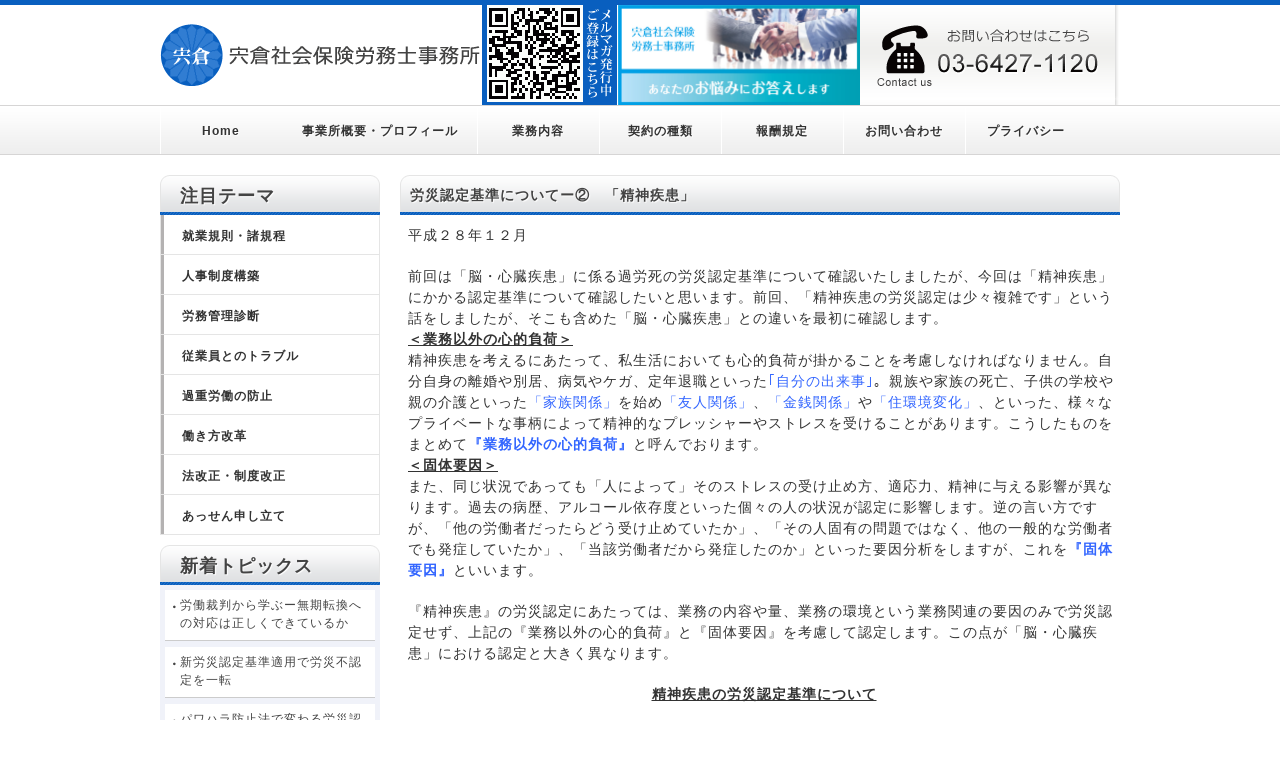

--- FILE ---
content_type: text/html; charset=UTF-8
request_url: https://www.romu-shishi.com/831
body_size: 15140
content:
<!DOCTYPE HTML>
<html lang="ja">
<head>
<!-- Global site tag (gtag.js) - Google Analytics -->
<script async src="https://www.googletagmanager.com/gtag/js?id=UA-99924146-38"></script>
<script>
  window.dataLayer = window.dataLayer || [];
  function gtag(){dataLayer.push(arguments);}
  gtag('js', new Date());

  gtag('config', 'UA-99924146-38');
</script>
<link rel="icon" href="https://www.romu-shishi.com/wp-content/themes/ks2/favicon.ico" />
<link rel="apple-touch-icon" href="https://www.romu-shishi.com/wp-content/themes/ks2/apple-touch-icon.png" />
<meta charset="UTF-8">
<meta name="viewport" content="width=device-width, initial-scale=1.0">
<title>労災認定基準についてー②　「精神疾患」 | 渋谷の宍倉社会保険労務士事務所</title>

<link href="//maxcdn.bootstrapcdn.com/font-awesome/4.7.0/css/font-awesome.min.css" rel="stylesheet" type="text/css" />
<link href="//fonts.googleapis.com/css?family=Noto+Sans+JP" rel="stylesheet">
<link rel="stylesheet" href="https://www.romu-shishi.com/wp-content/themes/ks2/reset.css">
<link rel="stylesheet" href="https://www.romu-shishi.com/wp-content/themes/ks2/style.css?202401111322">
<link rel="stylesheet" href="https://www.romu-shishi.com/wp-content/themes/ks2/sp.css?202401111322">

<meta name='robots' content='index, follow, max-image-preview:large, max-snippet:-1, max-video-preview:-1' />

	<!-- This site is optimized with the Yoast SEO plugin v26.7 - https://yoast.com/wordpress/plugins/seo/ -->
	<meta name="description" content="平成28年12月。精神疾患」にかかる認定基準について確認します。精神疾患の労災認定は少々複雑になりますが、「脳・心臓疾患」との違いを含めて確認します。また、『精神疾患』の労災認定は、業務の内容や量、業務の環境という業務関連の要因のみではなく、私生活における心的負担も考慮しなければならないのがポイントになります。" />
	<meta property="og:locale" content="ja_JP" />
	<meta property="og:type" content="article" />
	<meta property="og:title" content="労災認定基準についてー②　「精神疾患」｜渋谷の宍倉社会保険労務士" />
	<meta property="og:description" content="平成28年12月。精神疾患」にかかる認定基準について確認します。精神疾患の労災認定は少々複雑になりますが、「脳・心臓疾患」との違いを含めて確認します。また、『精神疾患』の労災認定は、業務の内容や量、業務の環境という業務関連の要因のみではなく、私生活における心的負担も考慮しなければならないのがポイントになります。" />
	<meta property="og:url" content="https://www.romu-shishi.com/831" />
	<meta property="og:site_name" content="渋谷の宍倉社会保険労務士事務所" />
	<meta property="article:published_time" content="2016-12-07T07:57:42+00:00" />
	<meta property="article:modified_time" content="2017-03-20T06:13:01+00:00" />
	<meta property="og:image" content="https://www.romu-shishi.com/wp-content/uploads/2022/09/ogp_shishikura.png" />
	<meta property="og:image:width" content="1200" />
	<meta property="og:image:height" content="840" />
	<meta property="og:image:type" content="image/png" />
	<meta name="author" content="sharoshi" />
	<meta name="twitter:card" content="summary_large_image" />
	<meta name="twitter:label1" content="執筆者" />
	<meta name="twitter:data1" content="sharoshi" />
	<script type="application/ld+json" class="yoast-schema-graph">{"@context":"https://schema.org","@graph":[{"@type":"Article","@id":"https://www.romu-shishi.com/831#article","isPartOf":{"@id":"https://www.romu-shishi.com/831"},"author":{"name":"sharoshi","@id":"https://www.romu-shishi.com/#/schema/person/2e2230b8364c4fafe9a5a4330cbc8012"},"headline":"労災認定基準についてー②　「精神疾患」","datePublished":"2016-12-07T07:57:42+00:00","dateModified":"2017-03-20T06:13:01+00:00","mainEntityOfPage":{"@id":"https://www.romu-shishi.com/831"},"wordCount":5,"articleSection":["人事労務関連情報","宍倉社労士の労務相談室"],"inLanguage":"ja"},{"@type":"WebPage","@id":"https://www.romu-shishi.com/831","url":"https://www.romu-shishi.com/831","name":"労災認定基準についてー②　「精神疾患」｜渋谷の宍倉社会保険労務士","isPartOf":{"@id":"https://www.romu-shishi.com/#website"},"datePublished":"2016-12-07T07:57:42+00:00","dateModified":"2017-03-20T06:13:01+00:00","author":{"@id":"https://www.romu-shishi.com/#/schema/person/2e2230b8364c4fafe9a5a4330cbc8012"},"description":"平成28年12月。精神疾患」にかかる認定基準について確認します。精神疾患の労災認定は少々複雑になりますが、「脳・心臓疾患」との違いを含めて確認します。また、『精神疾患』の労災認定は、業務の内容や量、業務の環境という業務関連の要因のみではなく、私生活における心的負担も考慮しなければならないのがポイントになります。","breadcrumb":{"@id":"https://www.romu-shishi.com/831#breadcrumb"},"inLanguage":"ja","potentialAction":[{"@type":"ReadAction","target":["https://www.romu-shishi.com/831"]}]},{"@type":"BreadcrumbList","@id":"https://www.romu-shishi.com/831#breadcrumb","itemListElement":[{"@type":"ListItem","position":1,"name":"ホーム","item":"https://www.romu-shishi.com/"},{"@type":"ListItem","position":2,"name":"労災認定基準についてー②　「精神疾患」"}]},{"@type":"WebSite","@id":"https://www.romu-shishi.com/#website","url":"https://www.romu-shishi.com/","name":"渋谷の宍倉社会保険労務士事務所","description":"渋谷の社労士、宍倉社会保険労務士事務所は渋谷を中心に人事・労務コンサルティングを行っております。東京労働局労働基準部監督課勤務の経験を活かし、人事労務管理上の相談から労基署の対応まで、早急かつ適切なアドバイスをさせていただきます","potentialAction":[{"@type":"SearchAction","target":{"@type":"EntryPoint","urlTemplate":"https://www.romu-shishi.com/?s={search_term_string}"},"query-input":{"@type":"PropertyValueSpecification","valueRequired":true,"valueName":"search_term_string"}}],"inLanguage":"ja"},{"@type":"Person","@id":"https://www.romu-shishi.com/#/schema/person/2e2230b8364c4fafe9a5a4330cbc8012","name":"sharoshi","image":{"@type":"ImageObject","inLanguage":"ja","@id":"https://www.romu-shishi.com/#/schema/person/image/","url":"https://secure.gravatar.com/avatar/9d96423635f9bf65b53ae6dc1709be20b9ce86b37d7ff062f82ab348732cbebc?s=96&d=mm&r=g","contentUrl":"https://secure.gravatar.com/avatar/9d96423635f9bf65b53ae6dc1709be20b9ce86b37d7ff062f82ab348732cbebc?s=96&d=mm&r=g","caption":"sharoshi"},"url":"https://www.romu-shishi.com/author/sharoshi"}]}</script>
	<!-- / Yoast SEO plugin. -->


<link rel='dns-prefetch' href='//www.googletagmanager.com' />
<link rel="alternate" title="oEmbed (JSON)" type="application/json+oembed" href="https://www.romu-shishi.com/wp-json/oembed/1.0/embed?url=https%3A%2F%2Fwww.romu-shishi.com%2F831" />
<link rel="alternate" title="oEmbed (XML)" type="text/xml+oembed" href="https://www.romu-shishi.com/wp-json/oembed/1.0/embed?url=https%3A%2F%2Fwww.romu-shishi.com%2F831&#038;format=xml" />
<style id='wp-img-auto-sizes-contain-inline-css' type='text/css'>
img:is([sizes=auto i],[sizes^="auto," i]){contain-intrinsic-size:3000px 1500px}
/*# sourceURL=wp-img-auto-sizes-contain-inline-css */
</style>
<style id='wp-emoji-styles-inline-css' type='text/css'>

	img.wp-smiley, img.emoji {
		display: inline !important;
		border: none !important;
		box-shadow: none !important;
		height: 1em !important;
		width: 1em !important;
		margin: 0 0.07em !important;
		vertical-align: -0.1em !important;
		background: none !important;
		padding: 0 !important;
	}
/*# sourceURL=wp-emoji-styles-inline-css */
</style>
<style id='wp-block-library-inline-css' type='text/css'>
:root{--wp-block-synced-color:#7a00df;--wp-block-synced-color--rgb:122,0,223;--wp-bound-block-color:var(--wp-block-synced-color);--wp-editor-canvas-background:#ddd;--wp-admin-theme-color:#007cba;--wp-admin-theme-color--rgb:0,124,186;--wp-admin-theme-color-darker-10:#006ba1;--wp-admin-theme-color-darker-10--rgb:0,107,160.5;--wp-admin-theme-color-darker-20:#005a87;--wp-admin-theme-color-darker-20--rgb:0,90,135;--wp-admin-border-width-focus:2px}@media (min-resolution:192dpi){:root{--wp-admin-border-width-focus:1.5px}}.wp-element-button{cursor:pointer}:root .has-very-light-gray-background-color{background-color:#eee}:root .has-very-dark-gray-background-color{background-color:#313131}:root .has-very-light-gray-color{color:#eee}:root .has-very-dark-gray-color{color:#313131}:root .has-vivid-green-cyan-to-vivid-cyan-blue-gradient-background{background:linear-gradient(135deg,#00d084,#0693e3)}:root .has-purple-crush-gradient-background{background:linear-gradient(135deg,#34e2e4,#4721fb 50%,#ab1dfe)}:root .has-hazy-dawn-gradient-background{background:linear-gradient(135deg,#faaca8,#dad0ec)}:root .has-subdued-olive-gradient-background{background:linear-gradient(135deg,#fafae1,#67a671)}:root .has-atomic-cream-gradient-background{background:linear-gradient(135deg,#fdd79a,#004a59)}:root .has-nightshade-gradient-background{background:linear-gradient(135deg,#330968,#31cdcf)}:root .has-midnight-gradient-background{background:linear-gradient(135deg,#020381,#2874fc)}:root{--wp--preset--font-size--normal:16px;--wp--preset--font-size--huge:42px}.has-regular-font-size{font-size:1em}.has-larger-font-size{font-size:2.625em}.has-normal-font-size{font-size:var(--wp--preset--font-size--normal)}.has-huge-font-size{font-size:var(--wp--preset--font-size--huge)}.has-text-align-center{text-align:center}.has-text-align-left{text-align:left}.has-text-align-right{text-align:right}.has-fit-text{white-space:nowrap!important}#end-resizable-editor-section{display:none}.aligncenter{clear:both}.items-justified-left{justify-content:flex-start}.items-justified-center{justify-content:center}.items-justified-right{justify-content:flex-end}.items-justified-space-between{justify-content:space-between}.screen-reader-text{border:0;clip-path:inset(50%);height:1px;margin:-1px;overflow:hidden;padding:0;position:absolute;width:1px;word-wrap:normal!important}.screen-reader-text:focus{background-color:#ddd;clip-path:none;color:#444;display:block;font-size:1em;height:auto;left:5px;line-height:normal;padding:15px 23px 14px;text-decoration:none;top:5px;width:auto;z-index:100000}html :where(.has-border-color){border-style:solid}html :where([style*=border-top-color]){border-top-style:solid}html :where([style*=border-right-color]){border-right-style:solid}html :where([style*=border-bottom-color]){border-bottom-style:solid}html :where([style*=border-left-color]){border-left-style:solid}html :where([style*=border-width]){border-style:solid}html :where([style*=border-top-width]){border-top-style:solid}html :where([style*=border-right-width]){border-right-style:solid}html :where([style*=border-bottom-width]){border-bottom-style:solid}html :where([style*=border-left-width]){border-left-style:solid}html :where(img[class*=wp-image-]){height:auto;max-width:100%}:where(figure){margin:0 0 1em}html :where(.is-position-sticky){--wp-admin--admin-bar--position-offset:var(--wp-admin--admin-bar--height,0px)}@media screen and (max-width:600px){html :where(.is-position-sticky){--wp-admin--admin-bar--position-offset:0px}}

/*# sourceURL=wp-block-library-inline-css */
</style><style id='global-styles-inline-css' type='text/css'>
:root{--wp--preset--aspect-ratio--square: 1;--wp--preset--aspect-ratio--4-3: 4/3;--wp--preset--aspect-ratio--3-4: 3/4;--wp--preset--aspect-ratio--3-2: 3/2;--wp--preset--aspect-ratio--2-3: 2/3;--wp--preset--aspect-ratio--16-9: 16/9;--wp--preset--aspect-ratio--9-16: 9/16;--wp--preset--color--black: #000000;--wp--preset--color--cyan-bluish-gray: #abb8c3;--wp--preset--color--white: #ffffff;--wp--preset--color--pale-pink: #f78da7;--wp--preset--color--vivid-red: #cf2e2e;--wp--preset--color--luminous-vivid-orange: #ff6900;--wp--preset--color--luminous-vivid-amber: #fcb900;--wp--preset--color--light-green-cyan: #7bdcb5;--wp--preset--color--vivid-green-cyan: #00d084;--wp--preset--color--pale-cyan-blue: #8ed1fc;--wp--preset--color--vivid-cyan-blue: #0693e3;--wp--preset--color--vivid-purple: #9b51e0;--wp--preset--gradient--vivid-cyan-blue-to-vivid-purple: linear-gradient(135deg,rgb(6,147,227) 0%,rgb(155,81,224) 100%);--wp--preset--gradient--light-green-cyan-to-vivid-green-cyan: linear-gradient(135deg,rgb(122,220,180) 0%,rgb(0,208,130) 100%);--wp--preset--gradient--luminous-vivid-amber-to-luminous-vivid-orange: linear-gradient(135deg,rgb(252,185,0) 0%,rgb(255,105,0) 100%);--wp--preset--gradient--luminous-vivid-orange-to-vivid-red: linear-gradient(135deg,rgb(255,105,0) 0%,rgb(207,46,46) 100%);--wp--preset--gradient--very-light-gray-to-cyan-bluish-gray: linear-gradient(135deg,rgb(238,238,238) 0%,rgb(169,184,195) 100%);--wp--preset--gradient--cool-to-warm-spectrum: linear-gradient(135deg,rgb(74,234,220) 0%,rgb(151,120,209) 20%,rgb(207,42,186) 40%,rgb(238,44,130) 60%,rgb(251,105,98) 80%,rgb(254,248,76) 100%);--wp--preset--gradient--blush-light-purple: linear-gradient(135deg,rgb(255,206,236) 0%,rgb(152,150,240) 100%);--wp--preset--gradient--blush-bordeaux: linear-gradient(135deg,rgb(254,205,165) 0%,rgb(254,45,45) 50%,rgb(107,0,62) 100%);--wp--preset--gradient--luminous-dusk: linear-gradient(135deg,rgb(255,203,112) 0%,rgb(199,81,192) 50%,rgb(65,88,208) 100%);--wp--preset--gradient--pale-ocean: linear-gradient(135deg,rgb(255,245,203) 0%,rgb(182,227,212) 50%,rgb(51,167,181) 100%);--wp--preset--gradient--electric-grass: linear-gradient(135deg,rgb(202,248,128) 0%,rgb(113,206,126) 100%);--wp--preset--gradient--midnight: linear-gradient(135deg,rgb(2,3,129) 0%,rgb(40,116,252) 100%);--wp--preset--font-size--small: 13px;--wp--preset--font-size--medium: 20px;--wp--preset--font-size--large: 36px;--wp--preset--font-size--x-large: 42px;--wp--preset--spacing--20: 0.44rem;--wp--preset--spacing--30: 0.67rem;--wp--preset--spacing--40: 1rem;--wp--preset--spacing--50: 1.5rem;--wp--preset--spacing--60: 2.25rem;--wp--preset--spacing--70: 3.38rem;--wp--preset--spacing--80: 5.06rem;--wp--preset--shadow--natural: 6px 6px 9px rgba(0, 0, 0, 0.2);--wp--preset--shadow--deep: 12px 12px 50px rgba(0, 0, 0, 0.4);--wp--preset--shadow--sharp: 6px 6px 0px rgba(0, 0, 0, 0.2);--wp--preset--shadow--outlined: 6px 6px 0px -3px rgb(255, 255, 255), 6px 6px rgb(0, 0, 0);--wp--preset--shadow--crisp: 6px 6px 0px rgb(0, 0, 0);}:where(.is-layout-flex){gap: 0.5em;}:where(.is-layout-grid){gap: 0.5em;}body .is-layout-flex{display: flex;}.is-layout-flex{flex-wrap: wrap;align-items: center;}.is-layout-flex > :is(*, div){margin: 0;}body .is-layout-grid{display: grid;}.is-layout-grid > :is(*, div){margin: 0;}:where(.wp-block-columns.is-layout-flex){gap: 2em;}:where(.wp-block-columns.is-layout-grid){gap: 2em;}:where(.wp-block-post-template.is-layout-flex){gap: 1.25em;}:where(.wp-block-post-template.is-layout-grid){gap: 1.25em;}.has-black-color{color: var(--wp--preset--color--black) !important;}.has-cyan-bluish-gray-color{color: var(--wp--preset--color--cyan-bluish-gray) !important;}.has-white-color{color: var(--wp--preset--color--white) !important;}.has-pale-pink-color{color: var(--wp--preset--color--pale-pink) !important;}.has-vivid-red-color{color: var(--wp--preset--color--vivid-red) !important;}.has-luminous-vivid-orange-color{color: var(--wp--preset--color--luminous-vivid-orange) !important;}.has-luminous-vivid-amber-color{color: var(--wp--preset--color--luminous-vivid-amber) !important;}.has-light-green-cyan-color{color: var(--wp--preset--color--light-green-cyan) !important;}.has-vivid-green-cyan-color{color: var(--wp--preset--color--vivid-green-cyan) !important;}.has-pale-cyan-blue-color{color: var(--wp--preset--color--pale-cyan-blue) !important;}.has-vivid-cyan-blue-color{color: var(--wp--preset--color--vivid-cyan-blue) !important;}.has-vivid-purple-color{color: var(--wp--preset--color--vivid-purple) !important;}.has-black-background-color{background-color: var(--wp--preset--color--black) !important;}.has-cyan-bluish-gray-background-color{background-color: var(--wp--preset--color--cyan-bluish-gray) !important;}.has-white-background-color{background-color: var(--wp--preset--color--white) !important;}.has-pale-pink-background-color{background-color: var(--wp--preset--color--pale-pink) !important;}.has-vivid-red-background-color{background-color: var(--wp--preset--color--vivid-red) !important;}.has-luminous-vivid-orange-background-color{background-color: var(--wp--preset--color--luminous-vivid-orange) !important;}.has-luminous-vivid-amber-background-color{background-color: var(--wp--preset--color--luminous-vivid-amber) !important;}.has-light-green-cyan-background-color{background-color: var(--wp--preset--color--light-green-cyan) !important;}.has-vivid-green-cyan-background-color{background-color: var(--wp--preset--color--vivid-green-cyan) !important;}.has-pale-cyan-blue-background-color{background-color: var(--wp--preset--color--pale-cyan-blue) !important;}.has-vivid-cyan-blue-background-color{background-color: var(--wp--preset--color--vivid-cyan-blue) !important;}.has-vivid-purple-background-color{background-color: var(--wp--preset--color--vivid-purple) !important;}.has-black-border-color{border-color: var(--wp--preset--color--black) !important;}.has-cyan-bluish-gray-border-color{border-color: var(--wp--preset--color--cyan-bluish-gray) !important;}.has-white-border-color{border-color: var(--wp--preset--color--white) !important;}.has-pale-pink-border-color{border-color: var(--wp--preset--color--pale-pink) !important;}.has-vivid-red-border-color{border-color: var(--wp--preset--color--vivid-red) !important;}.has-luminous-vivid-orange-border-color{border-color: var(--wp--preset--color--luminous-vivid-orange) !important;}.has-luminous-vivid-amber-border-color{border-color: var(--wp--preset--color--luminous-vivid-amber) !important;}.has-light-green-cyan-border-color{border-color: var(--wp--preset--color--light-green-cyan) !important;}.has-vivid-green-cyan-border-color{border-color: var(--wp--preset--color--vivid-green-cyan) !important;}.has-pale-cyan-blue-border-color{border-color: var(--wp--preset--color--pale-cyan-blue) !important;}.has-vivid-cyan-blue-border-color{border-color: var(--wp--preset--color--vivid-cyan-blue) !important;}.has-vivid-purple-border-color{border-color: var(--wp--preset--color--vivid-purple) !important;}.has-vivid-cyan-blue-to-vivid-purple-gradient-background{background: var(--wp--preset--gradient--vivid-cyan-blue-to-vivid-purple) !important;}.has-light-green-cyan-to-vivid-green-cyan-gradient-background{background: var(--wp--preset--gradient--light-green-cyan-to-vivid-green-cyan) !important;}.has-luminous-vivid-amber-to-luminous-vivid-orange-gradient-background{background: var(--wp--preset--gradient--luminous-vivid-amber-to-luminous-vivid-orange) !important;}.has-luminous-vivid-orange-to-vivid-red-gradient-background{background: var(--wp--preset--gradient--luminous-vivid-orange-to-vivid-red) !important;}.has-very-light-gray-to-cyan-bluish-gray-gradient-background{background: var(--wp--preset--gradient--very-light-gray-to-cyan-bluish-gray) !important;}.has-cool-to-warm-spectrum-gradient-background{background: var(--wp--preset--gradient--cool-to-warm-spectrum) !important;}.has-blush-light-purple-gradient-background{background: var(--wp--preset--gradient--blush-light-purple) !important;}.has-blush-bordeaux-gradient-background{background: var(--wp--preset--gradient--blush-bordeaux) !important;}.has-luminous-dusk-gradient-background{background: var(--wp--preset--gradient--luminous-dusk) !important;}.has-pale-ocean-gradient-background{background: var(--wp--preset--gradient--pale-ocean) !important;}.has-electric-grass-gradient-background{background: var(--wp--preset--gradient--electric-grass) !important;}.has-midnight-gradient-background{background: var(--wp--preset--gradient--midnight) !important;}.has-small-font-size{font-size: var(--wp--preset--font-size--small) !important;}.has-medium-font-size{font-size: var(--wp--preset--font-size--medium) !important;}.has-large-font-size{font-size: var(--wp--preset--font-size--large) !important;}.has-x-large-font-size{font-size: var(--wp--preset--font-size--x-large) !important;}
/*# sourceURL=global-styles-inline-css */
</style>

<style id='classic-theme-styles-inline-css' type='text/css'>
/*! This file is auto-generated */
.wp-block-button__link{color:#fff;background-color:#32373c;border-radius:9999px;box-shadow:none;text-decoration:none;padding:calc(.667em + 2px) calc(1.333em + 2px);font-size:1.125em}.wp-block-file__button{background:#32373c;color:#fff;text-decoration:none}
/*# sourceURL=/wp-includes/css/classic-themes.min.css */
</style>

<!-- Site Kit によって追加された Google タグ（gtag.js）スニペット -->
<!-- Google アナリティクス スニペット (Site Kit が追加) -->
<script type="text/javascript" src="https://www.googletagmanager.com/gtag/js?id=G-SL9YWWHBVW" id="google_gtagjs-js" async></script>
<script type="text/javascript" id="google_gtagjs-js-after">
/* <![CDATA[ */
window.dataLayer = window.dataLayer || [];function gtag(){dataLayer.push(arguments);}
gtag("set","linker",{"domains":["www.romu-shishi.com"]});
gtag("js", new Date());
gtag("set", "developer_id.dZTNiMT", true);
gtag("config", "G-SL9YWWHBVW");
 window._googlesitekit = window._googlesitekit || {}; window._googlesitekit.throttledEvents = []; window._googlesitekit.gtagEvent = (name, data) => { var key = JSON.stringify( { name, data } ); if ( !! window._googlesitekit.throttledEvents[ key ] ) { return; } window._googlesitekit.throttledEvents[ key ] = true; setTimeout( () => { delete window._googlesitekit.throttledEvents[ key ]; }, 5 ); gtag( "event", name, { ...data, event_source: "site-kit" } ); }; 
//# sourceURL=google_gtagjs-js-after
/* ]]> */
</script>
<link rel="https://api.w.org/" href="https://www.romu-shishi.com/wp-json/" /><link rel="alternate" title="JSON" type="application/json" href="https://www.romu-shishi.com/wp-json/wp/v2/posts/831" /><link rel="EditURI" type="application/rsd+xml" title="RSD" href="https://www.romu-shishi.com/xmlrpc.php?rsd" />
<meta name="generator" content="WordPress 6.9" />
<link rel='shortlink' href='https://www.romu-shishi.com/?p=831' />
<meta name="generator" content="Site Kit by Google 1.170.0" /><!--[if lt IE 8]>
	<script src="https://ie7-js.googlecode.com/svn/version/2.1(beta4)/IE8.js"></script>
<![endif]-->
<!--[if lt IE 9]>
	<script src="http://html5shiv.googlecode.com/svn/trunk/html5.js"></script>
<![endif]-->
<script src="//ajax.googleapis.com/ajax/libs/jquery/1.12.4/jquery.min.js"></script>
<script src="https://www.romu-shishi.com/wp-content/themes/ks2/js/menu_slide.js"></script>
</head>

<body>

<!--  head  --><header>
<div id="head_bg"><div id="head" class="clearfix">
<a class="logo" href="https://www.romu-shishi.com"><h1>渋谷の宍倉社会保険労務士事務所</h1></a>
<div class="hd_cord">
<p><a href="https://a13.hm-f.jp/index.php?action=R1&a=334&g=4&f=7" target="_blank" rel="noopener"><img src="https://www.romu-shishi.com/wp-content/themes/ks2/img/common/hd_qrcord.png" class="sp_hide"></a></p>
<p class="pc_hide"><a class="btn_wide" href="https://a13.hm-f.jp/index.php?action=R1&a=334&g=4&f=7" target="_blank" rel="noopener">メルマガ登録はこちら</a></p>
</div>
<div class="hd_bnr"><a href="https://www.romu-shishi.com/lp" target="_bland"><img src="https://www.romu-shishi.com/wp-content/themes/ks2/img/banner1.jpg" alt="宍倉社労士事務所 LPサイト"></a></div>
</div>
</div>
<!--  head end  --></header>

<!--  navi  --><div id="navi_bg">

<nav>
    <div id="menu_btn"><span><i class="fa fa-bars" aria-hidden="true"></i> MENU</span></div>
    <ul id="navi">
        <li><a href="https://www.romu-shishi.com/">Home</a></li>
        <li class="long"><a href="https://www.romu-shishi.com/company">事業所概要・プロフィール</a></li>
        <li><a href="https://www.romu-shishi.com/business-content">業務内容</a></li>
        <li><a href="https://www.romu-shishi.com/contract">契約の種類</a></li>
        <li><a href="https://www.romu-shishi.com/remuneration">報酬規定</a></li>
        <li><a href="https://www.romu-shishi.com/inquiry">お問い合わせ</a></li>
        <li><a href="https://www.romu-shishi.com/privacy">プライバシー</a></li>
        <li class="pc_hide"><a href="https://www.romu-shishi.com/business-content">業務内容</a></li>
        <li class="pc_hide"><a href="https://www.romu-shishi.com/rule">就業規則・諸規程</a></li>
        <li class="pc_hide"><a href="https://www.romu-shishi.com/labor">人事制度構築</a></li>
        <li class="pc_hide"><a href="https://www.romu-shishi.com/diagnosis">労務管理診断</a></li>
        <li class="pc_hide"><a href="https://www.romu-shishi.com/support">従業員とのトラブル</a></li>
        <li class="pc_hide"><a href="https://www.romu-shishi.com/overwork">過重労働の防止</a></li>
        <li class="pc_hide"><a href="https://www.romu-shishi.com/work">働き方改革</a></li>
        <li class="pc_hide"><a href="https://www.romu-shishi.com/lawrevision">法改正・制度改正</a></li>
        <li class="pc_hide"><a href="https://www.romu-shishi.com/mediation">あっせん申し立て</a></li>
    </ul>
</nav>
<!--  navi end  --></div>

<!--  contents  --><div id="content">
<!--  right  --><div id="right">
<section>
<h2>労災認定基準についてー②　「精神疾患」</h2>
<p>平成２８年１２月</p>
<p>前回は「脳・心臓疾患」に係る過労死の労災認定基準について確認いたしましたが、今回は「精神疾患」にかかる認定基準について確認したいと思います。前回、「精神疾患の労災認定は少々複雑です」という話をしましたが、そこも含めた「脳・心臓疾患」との違いを最初に確認します。<br />
<span style="text-decoration: underline;"><strong>＜業務以外の心的負荷＞</strong></span><br />
精神疾患を考えるにあたって、私生活においても心的負荷が掛かることを考慮しなければなりません。自分自身の離婚や別居、病気やケガ、定年退職といった<span style="color: #3366ff;">｢自分の出来事｣</span>。親族や家族の死亡、子供の学校や親の介護といった<span style="color: #3366ff;">「家族関係」</span>を始め<span style="color: #3366ff;">「友人関係」</span>、<span style="color: #3366ff;">「金銭関係」</span>や<span style="color: #3366ff;">「住環境変化」</span>、といった、様々なプライベートな事柄によって精神的なプレッシャーやストレスを受けることがあります。こうしたものをまとめて<strong><span style="color: #3366ff;">『業務以外の心的負荷』</span></strong>と呼んでおります。<br />
<span style="text-decoration: underline;"><strong>＜固体要因＞</strong></span><br />
また、同じ状況であっても「人によって」そのストレスの受け止め方、適応力、精神に与える影響が異なります。過去の病歴、アルコール依存度といった個々の人の状況が認定に影響します。逆の言い方ですが、「他の労働者だったらどう受け止めていたか」、「その人固有の問題ではなく、他の一般的な労働者でも発症していたか」、「当該労働者だから発症したのか」といった要因分析をしますが、これを<strong><span style="color: #3366ff;">『固体要因』</span></strong>といいます。</p>
<p>『精神疾患』の労災認定にあたっては、業務の内容や量、業務の環境という業務関連の要因のみで労災認定せず、上記の『業務以外の心的負荷』と『固体要因』を考慮して認定します。この点が「脳・心臓疾患」における認定と大きく異なります。</p>
<p style="text-align: center;"><span style="text-decoration: underline;"><strong>精神疾患の労災認定基準について</strong></span></p>
<p>精神疾患の認定基準についても厚生労働省のパンフレットがあります。「脳・心臓疾患」の認定同様、詳細はこちらのパンフレットをご確認ください。厚生労働省のパンフレットは<a href="http://www.mhlw.go.jp/bunya/roudoukijun/rousaihoken04/dl/120427.pdf" target="_blank">こちらから</a><br />
この投稿では「精神疾患」による過労死の認定プロセス、心理的負荷とはどういうことなのかという点について簡単に解説します。</p>
<p><span style="text-decoration: underline;"><strong>１．精神疾患の労災認定プロセス</strong></span><br />
①　精神障害を発病していること<br />
②　発病前おおむね６ヶ月の間で業務による強い心理的負荷が認められること<br />
③　『業務以外の心理的負荷』や『固体要因』によって発病したとは認められないこと<br />
<strong><span style="color: #3366ff;">精神疾患の労災認定は上記３つの要件を満たしていれば労災認定される可能性が高いと考えられています。</span></strong><br />
<span style="text-decoration: underline;"><strong>２．『業務による強い心理的負荷』について</strong></span><br />
前記、労災認定プロセスの②での<strong><span style="color: #3366ff;">『業務による強い心理的負荷』</span></strong>が認められるか否かということですが、この 心理的負荷については｢総合評価｣を行います。総合評価は心理負荷の程度を｢強｣・｢中｣・｢弱｣の３段階に分けて行ないますが、心理負荷の程度が『強』とされた場合に<strong><span style="color: #3366ff;">『業務による強い心理的負荷』</span></strong>があったと認められることになります。<br />
『特別な出来事』に該当するものがあれば、その『特別な出来事』があったことをもって、総合評価が｢強｣となり、『特別な出来事』がない場合、起こった出来事を個別具体的に評価し、その評価結果を積み上げることとなります。まずは『特別な出来事』がどのようなものであるかを見てみましょう。<br />
<span style="text-decoration: underline;"><strong>３．『特別な出来事』</strong></span><br />
前述の通り、<strong><span style="color: #3366ff;">『特別な出来事』</span></strong>があったと見られた場合は、それだけで<strong><span style="color: #3366ff;">『業務による強い心理的負荷』</span></strong>があったと判定され、労災認定される可能性が高まります。『特別な出来事』は、次に説明する<span style="text-decoration: underline;"><span style="color: #3366ff; text-decoration: underline;">｢具体的出来事｣で論じられる個別の項目の中で、特に際立って心理的負荷が強いとされるものです</span></span>。<span style="color: #3366ff;"><strong>『特別な出来事』</strong></span>は大きく「心理的負荷が極度のもの」と「極度の長時間労働」の２種類に分かれます。それぞれの具体例を以下に示します。<br />
<span style="text-decoration: underline;">＜心理的負荷が極度のもの＞</span><br />
・生死に関わる、極度の苦痛を伴う、または永久労働不能となる後遺障害を残す業務上の病気や怪我をした。<br />
・業務に関連し、他人を死亡させ、または生死に関わる重大なケガを負わせた。<br />
・強姦や、本人の意思を抑圧して行なわれたわいせつ行為などのセクシャルハラスメントを受けた。<br />
・上記に準ずる程度の心理的負荷が極度と認められるもの。<br />
<span style="text-decoration: underline;">＜極度の長時間労働＞</span><br />
発症直前の１ヵ月におおむね１６０時間を超えるような、或いはこれと同程度の時間外労働を行なった。(同程度とは例えば３週間で１２０時間等)<br />
<span style="text-decoration: underline;"><strong>４．特別な出来事以外(｢具体的な出来事｣)</strong></span><br />
<span style="color: #3366ff;"><strong>『特別な出来事』</strong></span>に該当する出来事がない場合は、起こった具体的な出来事をそれぞれ評価することになります。厚労省のパンフレットにもありますが、６つの具体的な類型・３６の具体的な出来事に分類されています。具体例は分類表に示されていますが、それぞれの出来事の心理負荷程度を｢強｣｢中｣｢弱｣に分類し評価します。多くの項目では心理的負担の度合いが｢中｣か｢弱｣とされていますが、それぞれが起こった状況や程度によって心理負荷が評価されますので、｢強｣と評価される場合もあります。また、起こった出来事が複数あれば、それを合計して総合評価することになります。例えば、心理負担が｢中｣程度の出来事が複数あれば、総合評価が｢強｣になる場合があります。以上のプロセスを経て<span style="color: #3366ff;"><strong>『業務による強い心理的負荷』</strong></span>があったかどうか認定されます。<br />
<span style="text-decoration: underline;"><strong>５.最後に。労災認定は総合評価</strong></span><br />
冒頭でも説明しましたが、仮に、<span style="color: #3366ff;"><strong>『業務による強い心理的負荷』</strong></span>があったと認められた場合でも、<strong><span style="color: #3366ff;">業務以外での心理的負荷</span></strong>が強く、それが原因で発症したと考えられる場合には労災認定されない場合があります。また、同様に<strong><span style="color: #3366ff;">固体要因</span></strong>により、「他の同種の労働者なら発症しなかったと」考えられる場合も労災認定されない場合があります。<strong>『精神疾患』</strong>の認定はそれだけ複雑な要素の総合判断である点にご留意頂きたいと思います。</p>
<p>労災認定や長時間労働の問題についてのご相談はお気軽にご連絡ください。<br />
宍倉社会保険労務士事務所<br />
電話　　　０３－６４２７－１１２０<br />
携帯電話　０９０－８５９５－５３７３<br />
メール　　shishikura@ks-advisory.co.jp<br />
住所　　　東京都渋谷区渋谷１－１７－１　TOC第２ビル８０２</p>
</section>

<section>
<h2>新着トピックス</h2>
<div class="rbox">
<ul class="topics">
<li><a href="https://www.romu-shishi.com/2974">労働裁判から学ぶー無期転換への対応は正しくできているか</a></li>
<li><a href="https://www.romu-shishi.com/2921">新労災認定基準適用で労災不認定を一転</a></li>
<li><a href="https://www.romu-shishi.com/2905">パワハラ防止法で変わる労災認定②　逆転認定</a></li>
<li><a href="https://www.romu-shishi.com/2876">パワハラ防止法で変わる労災認定①　ソジハラに注意</a></li>
<li><a href="https://www.romu-shishi.com/2843">令和３年度最低賃金について</a></li>
<li><a href="https://www.romu-shishi.com/2763">労働裁判から学ぶ―定年退職後の賃金はどこまで下げられるのか</a></li>
<li><a href="https://www.romu-shishi.com/2714">労働裁判から学ぶ　日本郵便事件　同一労働同一賃金における　手当の格差</a></li>
<li><a href="https://www.romu-shishi.com/2675">労働裁判から学ぶ　大阪医科大学事件　同一労働同一賃金における賞与の支給を解説</a></li>
<li><a href="https://www.romu-shishi.com/2654">労働裁判から学ぶ　メトロコマース事件　同一労働同一賃金における退職金の支給を解説</a></li>
<li><a href="https://www.romu-shishi.com/2602">アフターコロナ対応　テレワークのルール整備できていますか？</a></li>
</ul>
</div>
</section>

<section>
<div class="rbox">
<div class="top_bt_l">
<h2>ニュース・トピックス</h2>
<ul class="topics">
<li><a href="https://www.romu-shishi.com/2843">令和３年度最低賃金について</a></li>
<li><a href="https://www.romu-shishi.com/2317">令和最初の最低賃金発表</a></li>
<li><a href="https://www.romu-shishi.com/1974">平成30年度最低賃金について</a></li>
<li><a href="https://www.romu-shishi.com/1752">宍倉社労士の労務相談室ー従業員に対するセクハラ問題への対応</a></li>
<li><a href="https://www.romu-shishi.com/1722">事業場外労働のみなし労働時間制について考える</a></li>
</ul>
<div class="all_list"><a href="https://www.romu-shishi.com/category/topics">一覧を見る</a></div>
</div>
<div class="top_bt_r">
<h2>法改正・制度改正関係情報</h2>
<ul class="topics">
<li><a href="https://www.romu-shishi.com/2921">新労災認定基準適用で労災不認定を一転</a></li>
<li><a href="https://www.romu-shishi.com/2876">パワハラ防止法で変わる労災認定①　ソジハラに注意</a></li>
<li><a href="https://www.romu-shishi.com/2285">派遣労働者の同一労働同一賃金　ー派遣先均等・均衡方式を押さえる</a></li>
<li><a href="https://www.romu-shishi.com/2122">シリーズ同一労働同一賃金　②　実務編　具体的に何が変わるの？</a></li>
<li><a href="https://www.romu-shishi.com/2120">シリーズ同一労働同一賃金　①　基礎編　「同一労働同一賃金」って何？</a></li>
</ul>
<div class="all_list"><a href="https://www.romu-shishi.com/category/legalreform">一覧を見る</a></div>
</div>
</div>
</section>

<br class="clear" />

<section>
<div class="rbox">
<div class="top_bt_l">
<h2>裁判・判例関連情報</h2>
<ul class="topics">
<li><a href="https://www.romu-shishi.com/2974">労働裁判から学ぶー無期転換への対応は正しくできているか</a></li>
<li><a href="https://www.romu-shishi.com/2905">パワハラ防止法で変わる労災認定②　逆転認定</a></li>
<li><a href="https://www.romu-shishi.com/2763">労働裁判から学ぶ―定年退職後の賃金はどこまで下げられるのか</a></li>
<li><a href="https://www.romu-shishi.com/2714">労働裁判から学ぶ　日本郵便事件　同一労働同一賃金における　手当の格差</a></li>
<li><a href="https://www.romu-shishi.com/2675">労働裁判から学ぶ　大阪医科大学事件　同一労働同一賃金における賞与の支給を解説</a></li>
</ul>
<div class="all_list"><a href="https://www.romu-shishi.com/category/trial">一覧を見る</a></div>
</div>
<div class="top_bt_r">
<h2>宍倉社労士の労務相談室</h2>
<ul class="topics">
<li><a href="https://www.romu-shishi.com/2974">労働裁判から学ぶー無期転換への対応は正しくできているか</a></li>
<li><a href="https://www.romu-shishi.com/2602">アフターコロナ対応　テレワークのルール整備できていますか？</a></li>
<li><a href="https://www.romu-shishi.com/2411">コロナ対策　従業員との雇用契約の解除に関する留意点</a></li>
<li><a href="https://www.romu-shishi.com/2468">コロナ対策　雇用調整助成金の活用について</a></li>
<li><a href="https://www.romu-shishi.com/2396">コロナ対策　休業手当は支払わなければならないのか</a></li>
</ul>
<div class="all_list"><a href="https://www.romu-shishi.com/category/memo">一覧を見る</a></div>
</div>
</div>
</section>

<br class="clear" />

<section>
<div class="rbox">
<div class="top_bt_l">
<h2>人事労務関連情報</h2>
<ul class="topics">
<li><a href="https://www.romu-shishi.com/2921">新労災認定基準適用で労災不認定を一転</a></li>
<li><a href="https://www.romu-shishi.com/2905">パワハラ防止法で変わる労災認定②　逆転認定</a></li>
<li><a href="https://www.romu-shishi.com/2876">パワハラ防止法で変わる労災認定①　ソジハラに注意</a></li>
<li><a href="https://www.romu-shishi.com/2019">行政ウォッチ　監督署に無効とされた裁量労働制について（不適正な労働者過半数代表選出）</a></li>
<li><a href="https://www.romu-shishi.com/1560">行政の動向ウォッチ　裁量労働制に対する行政指導について</a></li>
</ul>
<div class="all_list"><a href="https://www.romu-shishi.com/category/humanresources">一覧を見る</a></div>
</div>
<div class="top_bt_r">
<h2>インフォメーション・その他</h2>
<ul class="topics">
<li><a href="https://www.romu-shishi.com/1499">宍倉所長によるセミナーのご案内（東京都主催）</a></li>
<li><a href="https://www.romu-shishi.com/946">新年のご挨拶</a></li>
<li><a href="https://www.romu-shishi.com/707">クールビズでの対応、夏季休業のお知らせ</a></li>
<li><a href="https://www.romu-shishi.com/438">東京労働局での職務開始</a></li>
<li><a href="https://www.romu-shishi.com/174">労務相談室　１月の無料相談会の開催</a></li>
</ul>
<div class="all_list"><a href="https://www.romu-shishi.com/category/info">一覧を見る</a></div>
</div>
</div>
</section>

<section>
<h2>お問い合わせ</h2>
<div class="rbox"><a href="tel:0364271120" class="bnr_tel"><img src="https://www.romu-shishi.com/wp-content/themes/ks2/img/r_tel.jpg" alt="宍倉社会保険労務士事務所へお気軽にお電話ください"></a></div>
</section><!--  right end  --></div>
<!--  left  --><div id="left">
<div class="sp_hide">
<h2>注目テーマ</h2>
<nav>
<ul class="lbt">
<li><a href="https://www.romu-shishi.com/rule">就業規則・諸規程</a></li>
<li><a href="https://www.romu-shishi.com/labor">人事制度構築</a></li>
<li><a href="https://www.romu-shishi.com/diagnosis">労務管理診断</a></li>
<li><a href="https://www.romu-shishi.com/support">従業員とのトラブル</a></li>
<li><a href="https://www.romu-shishi.com/overwork">過重労働の防止</a></li>
<li><a href="https://www.romu-shishi.com/work">働き方改革</a></li>
<li><a href="https://www.romu-shishi.com/lawrevision">法改正・制度改正</a></li>
<li><a href="https://www.romu-shishi.com/mediation">あっせん申し立て</a></li>
</ul>

<section>
<h2>新着トピックス</h2>
<div class="rbox">
<ul class="topics">
	<li><a href='https://www.romu-shishi.com/2974'>労働裁判から学ぶー無期転換への対応は正しくできているか</a></li>
	<li><a href='https://www.romu-shishi.com/2921'>新労災認定基準適用で労災不認定を一転</a></li>
	<li><a href='https://www.romu-shishi.com/2905'>パワハラ防止法で変わる労災認定②　逆転認定</a></li>
	<li><a href='https://www.romu-shishi.com/2876'>パワハラ防止法で変わる労災認定①　ソジハラに注意</a></li>
	<li><a href='https://www.romu-shishi.com/2843'>令和３年度最低賃金について</a></li>
	<li><a href='https://www.romu-shishi.com/2763'>労働裁判から学ぶ―定年退職後の賃金はどこまで下げられるのか</a></li>
	<li><a href='https://www.romu-shishi.com/2714'>労働裁判から学ぶ　日本郵便事件　同一労働同一賃金における　手当の格差</a></li>
	<li><a href='https://www.romu-shishi.com/2675'>労働裁判から学ぶ　大阪医科大学事件　同一労働同一賃金における賞与の支給を解説</a></li>
	<li><a href='https://www.romu-shishi.com/2654'>労働裁判から学ぶ　メトロコマース事件　同一労働同一賃金における退職金の支給を解説</a></li>
	<li><a href='https://www.romu-shishi.com/2602'>アフターコロナ対応　テレワークのルール整備できていますか？</a></li>
</ul>
</div>
</section>
<a href="https://www.facebook.com/romushi" target="_blank" rel="noopener"><img src="https://www.romu-shishi.com/wp-content/themes/ks2/bt/facebook.gif" alt="宍倉社会保険労務士事務所facebook"></a>
<a href="http://ks-advisory.co.jp/" target="_blank" rel="noopener"><img src="https://www.romu-shishi.com/wp-content/themes/ks2/bt/l_banner.jpg" alt="KSアドバイザリー株式会社"></a>
<a href="https://www.romu-shishi.com/banner"><img src="https://www.romu-shishi.com/wp-content/themes/ks2/bt/lbt.gif" alt="バナー設置"></a>
<a href="https://www.romu-shishi.com/lp" target="_bland"><img src="https://www.romu-shishi.com/wp-content/themes/ks2/img/banner2.jpg" alt="宍倉社労士事務所 LP" style="width: 220px;"></a>
</div>
<div class="pc_hide">
<a href="https://www.facebook.com/romushi" target="_blank" rel="noopener"><img src="https://www.romu-shishi.com/wp-content/themes/ks2/img/sp/bnr_facebook_sp.jpg" alt="宍倉社会保険労務士事務所facebook"></a>
<ul class="sp_sidebar">
<li><a href="http://ks-advisory.co.jp/" target="_blank" rel="noopener"><img src="https://www.romu-shishi.com/wp-content/themes/ks2/img/sp/ksadvice.png" alt="KSアドバイザリー株式会社"></a></li>
<li><a href="https://www.romu-shishi.com/lp" target="_blank" rel="noopener"><img src="https://www.romu-shishi.com/wp-content/themes/ks2/img/sp/spbanner.png" alt="宍倉社労士事務所 LP"></a></li>
</ul>
<a href="https://www.romu-shishi.com/banner"><img src="https://www.romu-shishi.com/wp-content/themes/ks2/img/sp/sitebanner.png" alt="バナー設置"></a>
</div><!--  left end  --></div>
<!--  content end  --></div>

<div id="topback"><a href="JavaScript:scrollTo(0,0)" onClick="slowdownScroll();return false;">▲ページトップに戻る</a></div>

<!--  footer  --><footer>
<!--  foot_bg  --><div id="foot_bg"><div id="foot">
<ul class="footlink">
<li><a href="https://www.romu-shishi.com/">Home</a></li>
<li><a href="https://www.romu-shishi.com/company">事業所概要・プロフィール</a></li>
<li><a href="https://www.romu-shishi.com/contract">契約の種類</a></li>
<li><a href="https://www.romu-shishi.com/remuneration">顧問契約の報酬規定</a></li>
<li><a href="https://www.romu-shishi.com/inquiry">お問い合わせ</a></li>
<li><a href="https://www.romu-shishi.com/privacy">プライバシー</a></li>
</ul>

<hr class="foot_line">

<ul class="footlink">
<li><a href="https://www.romu-shishi.com/business-content">業務内容</a></li>
<li><a href="https://www.romu-shishi.com/rule">就業規則・諸規程</a></li>
<li><a href="https://www.romu-shishi.com/labor">人事制度構築</a></li>
<li><a href="https://www.romu-shishi.com/diagnosis">労務管理診断</a></li>
<li><a href="https://www.romu-shishi.com/support">従業員とのトラブル</a></li>
<li><a href="https://www.romu-shishi.com/overwork">過重労働の防止</a></li>
<li><a href="https://www.romu-shishi.com/work">働き方改革</a></li>
<li><a href="https://www.romu-shishi.com/lawrevision">法改正・制度改正</a></li>
<li><a href="https://www.romu-shishi.com/mediation">あっせん申し立て</a></li>
</ul>

<hr class="foot_line">

<h2>渋谷で社会保険労務士・社労士をお探しなら宍倉社会保険労務士事務所にご相談ください。</h2>

<hr class="foot_line">

<p>〒150-0033　東京都渋谷区猿楽町2-12 相野谷ビル502号室　03-6427-1120</p>

<hr class="foot_line">

<h2>人事・労務・助成金を含め、労働保険・社会保険関連手続きの総合コンサルティング</h2>

<hr class="foot_line">

<h2>渋谷の社会保険労務士・社労士</h2>
<ul class="footer_area"><li>渋谷区、</li><li>豊島区、</li><li>新宿区、</li><li>中野区、</li><li>足立区、</li><li>荒川区、</li><li>板橋区、</li><li>江戸川区、</li><li>大田区、</li><li>葛飾区、</li><li>北区、</li><li>江東区、</li><li>品川区、</li><li>杉並区、</li><li>墨田区、</li><li>世田谷区、</li><li>台東区、</li><li>中央区、</li><li>千代田区、</li><li>練馬区、</li><li>文京区、</li><li>港区、</li><li>目黒区、</li><li>八王子市、</li><li>立川市、</li><li>武蔵野市、</li><li>三鷹市、</li><li>青梅市、</li><li>府中市、</li><li>昭島市、</li><li>調布市、</li><li>町田市、</li><li>小金井市、</li><li>小平市、</li><li>日野市、</li><li>東村山市、</li><li>国分寺市、</li><li>国立市、</li><li>福生市、</li><li>狛江市、</li><li>東大和市、</li><li>清瀬市、</li><li>東久留米市、</li><li>武蔵村山市、</li><li>多摩市、</li><li>稲城市、</li><li>羽村市、</li><li>あきる野市、</li><li>西東京市、</li><li>瑞穂町、</li><li>日の出町、</li><li>檜原村、</li><li>奥多摩町、</li><li>大島町、</li><li>利島村、</li><li>新島村、</li><li>神津島村、</li><li>三宅村、</li><li>御蔵島村、</li><li>八丈町、</li><li>青ヶ島村、</li><li>小笠原村、</li><li>千葉県、</li><li>埼玉県、</li><li>神奈川県</li></ul>

<!--  foot_bg end  --></div></div>
<div id="copy_bg">
<p>2014 &copy; 宍倉社会保険労務士事務所</p>
</div>
<!--  footer end  --></footer>

<script>
  (function(i,s,o,g,r,a,m){i['GoogleAnalyticsObject']=r;i[r]=i[r]||function(){
  (i[r].q=i[r].q||[]).push(arguments)},i[r].l=1*new Date();a=s.createElement(o),
  m=s.getElementsByTagName(o)[0];a.async=1;a.src=g;m.parentNode.insertBefore(a,m)
  })(window,document,'script','//www.google-analytics.com/analytics.js','ga');

  ga('create', 'UA-55116282-2', 'auto');
  ga('send', 'pageview');

</script>
<script type="speculationrules">
{"prefetch":[{"source":"document","where":{"and":[{"href_matches":"/*"},{"not":{"href_matches":["/wp-*.php","/wp-admin/*","/wp-content/uploads/*","/wp-content/*","/wp-content/plugins/*","/wp-content/themes/ks2/*","/*\\?(.+)"]}},{"not":{"selector_matches":"a[rel~=\"nofollow\"]"}},{"not":{"selector_matches":".no-prefetch, .no-prefetch a"}}]},"eagerness":"conservative"}]}
</script>
<script id="wp-emoji-settings" type="application/json">
{"baseUrl":"https://s.w.org/images/core/emoji/17.0.2/72x72/","ext":".png","svgUrl":"https://s.w.org/images/core/emoji/17.0.2/svg/","svgExt":".svg","source":{"concatemoji":"https://www.romu-shishi.com/wp-includes/js/wp-emoji-release.min.js?ver=6.9"}}
</script>
<script type="module">
/* <![CDATA[ */
/*! This file is auto-generated */
const a=JSON.parse(document.getElementById("wp-emoji-settings").textContent),o=(window._wpemojiSettings=a,"wpEmojiSettingsSupports"),s=["flag","emoji"];function i(e){try{var t={supportTests:e,timestamp:(new Date).valueOf()};sessionStorage.setItem(o,JSON.stringify(t))}catch(e){}}function c(e,t,n){e.clearRect(0,0,e.canvas.width,e.canvas.height),e.fillText(t,0,0);t=new Uint32Array(e.getImageData(0,0,e.canvas.width,e.canvas.height).data);e.clearRect(0,0,e.canvas.width,e.canvas.height),e.fillText(n,0,0);const a=new Uint32Array(e.getImageData(0,0,e.canvas.width,e.canvas.height).data);return t.every((e,t)=>e===a[t])}function p(e,t){e.clearRect(0,0,e.canvas.width,e.canvas.height),e.fillText(t,0,0);var n=e.getImageData(16,16,1,1);for(let e=0;e<n.data.length;e++)if(0!==n.data[e])return!1;return!0}function u(e,t,n,a){switch(t){case"flag":return n(e,"\ud83c\udff3\ufe0f\u200d\u26a7\ufe0f","\ud83c\udff3\ufe0f\u200b\u26a7\ufe0f")?!1:!n(e,"\ud83c\udde8\ud83c\uddf6","\ud83c\udde8\u200b\ud83c\uddf6")&&!n(e,"\ud83c\udff4\udb40\udc67\udb40\udc62\udb40\udc65\udb40\udc6e\udb40\udc67\udb40\udc7f","\ud83c\udff4\u200b\udb40\udc67\u200b\udb40\udc62\u200b\udb40\udc65\u200b\udb40\udc6e\u200b\udb40\udc67\u200b\udb40\udc7f");case"emoji":return!a(e,"\ud83e\u1fac8")}return!1}function f(e,t,n,a){let r;const o=(r="undefined"!=typeof WorkerGlobalScope&&self instanceof WorkerGlobalScope?new OffscreenCanvas(300,150):document.createElement("canvas")).getContext("2d",{willReadFrequently:!0}),s=(o.textBaseline="top",o.font="600 32px Arial",{});return e.forEach(e=>{s[e]=t(o,e,n,a)}),s}function r(e){var t=document.createElement("script");t.src=e,t.defer=!0,document.head.appendChild(t)}a.supports={everything:!0,everythingExceptFlag:!0},new Promise(t=>{let n=function(){try{var e=JSON.parse(sessionStorage.getItem(o));if("object"==typeof e&&"number"==typeof e.timestamp&&(new Date).valueOf()<e.timestamp+604800&&"object"==typeof e.supportTests)return e.supportTests}catch(e){}return null}();if(!n){if("undefined"!=typeof Worker&&"undefined"!=typeof OffscreenCanvas&&"undefined"!=typeof URL&&URL.createObjectURL&&"undefined"!=typeof Blob)try{var e="postMessage("+f.toString()+"("+[JSON.stringify(s),u.toString(),c.toString(),p.toString()].join(",")+"));",a=new Blob([e],{type:"text/javascript"});const r=new Worker(URL.createObjectURL(a),{name:"wpTestEmojiSupports"});return void(r.onmessage=e=>{i(n=e.data),r.terminate(),t(n)})}catch(e){}i(n=f(s,u,c,p))}t(n)}).then(e=>{for(const n in e)a.supports[n]=e[n],a.supports.everything=a.supports.everything&&a.supports[n],"flag"!==n&&(a.supports.everythingExceptFlag=a.supports.everythingExceptFlag&&a.supports[n]);var t;a.supports.everythingExceptFlag=a.supports.everythingExceptFlag&&!a.supports.flag,a.supports.everything||((t=a.source||{}).concatemoji?r(t.concatemoji):t.wpemoji&&t.twemoji&&(r(t.twemoji),r(t.wpemoji)))});
//# sourceURL=https://www.romu-shishi.com/wp-includes/js/wp-emoji-loader.min.js
/* ]]> */
</script>
</body>
</html>

--- FILE ---
content_type: text/css
request_url: https://www.romu-shishi.com/wp-content/themes/ks2/reset.css
body_size: 455
content:
@charset "utf-8";
html,body,div,span,object,iframe,
h1,h2,h3,h4,h5,h6,p,blockquote,pre,
abbr,address,cite,code,
del,dfn,em,img,ins,kbd,q,samp,
small,strong,sub,sup,var,
b,i,dl,dt,dd,ol,ul,li,
fieldset,form,label,legend,
table,caption,tbody,tfoot,thead,tr,th,td,
article,aside,canvas,details,figcaption,figure,
footer,header,hgroup,menu,nav,section,summary,
time,mark,audio,video {
    margin: 0;
    padding: 0;
    border: 0;
}

body {
	line-height: 1.5;
	letter-spacing: 1px;
}

article,aside,details,figcaption,figure,
footer,header,hgroup,menu,nav,section {
    display:block;
}

li {
	list-style: none;
}

a {
    margin: 0;
    padding: 0;
    font-size: 100%;
	color: #0066FF;
}

a:hover {
	text-decoration: underline;
}

a:link,a:visited,a:active {
	text-decoration: none;
}

a img {
	border: none;
}

a:hover img {
	opacity: 0.8;
    filter: alpha(opacity=80);
    -ms-filter: "alpha( opacity=80 )";
}

table {
    border-collapse: collapse;
    border-spacing: 0;
}

input, select {
    vertical-align: middle;
}

--- FILE ---
content_type: text/css
request_url: https://www.romu-shishi.com/wp-content/themes/ks2/style.css?202401111322
body_size: 3747
content:
@charset "utf-8";
/*
Theme Name: ks2
Theme design by alpha-zeal from web creator alpha-zeal
*/

body {
    font-family: "メイリオ","Meiryo",verdana,"ＭＳ Ｐゴシック","ヒラギノ角ゴ Pro W3","Hiragino Kaku Gothic Pro",Osaka,"MS PGothic",Sans-Serif;
}
.clear {
	clear:both;
}
.clearfix::after {
	content: "";
	display: block;
	clear: both;
}

/*◆◆◆◆◆◆◆

ヘッダー

◆◆◆◆◆◆◆◆*/

#menu_btn {
	display: none;
}

#head_bg {
	height: 105px;
	background: url(img/common/head_bg.gif) repeat-x;
}

#head {
	width: 960px;
	height: 105px;
	margin: 0 auto;
	background: url(img/common/head.png) 0 0 no-repeat;
	position: relative;
}

#head h1,
#head a {
	text-indent: -9999px;
}
#head .logo {
	width: 322px;
	height: 100px;
	display: block;
	float: left;
	margin-top: 5px;
	background: url(img/common/logo_pc.png) 0 50% no-repeat,#fff;
}
#head .hd_cord {
	margin: 5px 0 0;
	float: left;
	width: 135px;
	overflow: hidden;
	background: #fff;
}
#head .hd_cord img {
	display: block;
}
.hd_bnr {
	height: 100px;
	position: absolute;
	top: 5px;
	right: 260px
}
.hd_bnr img {
	max-height: 100%;
	width: auto;
}


/*◆◆◆◆◆◆◆

ナビゲーション

◆◆◆◆◆◆◆◆*/

#navi_bg {
	background: url(img/common/navi_bg.gif) repeat-x;
}

ul#navi {
	width: 960px;
	height: 50px;
	margin: 0 auto;
	overflow: hidden;
	display: block;
}

ul#navi li {
	float: left;
    -webkit-box-flex:1;
}

ul#navi li a {
	width:122px;
	height: 33px;
	display: block;
	padding: 17px 0px 0px 0px;
	text-align: center;
	text-decoration: none;
	color: #333333;
	font-size: 12px;
	font-weight: bold;
	text-shadow: 1px 1px 1px #FFFFFF;
	background: url(bt/navi.gif);
}

ul#navi li a:hover {
	background: url(bt/navion.gif);
	color: #bf6c09;
}

ul#navi li.long a {
   width: 195px;
	height: 33px;
	display: block;
	padding: 17px 0px 0px 0px;
	text-align: center;
	text-decoration: none;
	color: #333333;
	font-size: 12px;
	font-weight: bold;
	text-shadow: 1px 1px 1px #FFFFFF;
	background: url(bt/navi_all.gif);
}

ul#navi li.long a:hover {
	background: url(bt/navi_all_on.gif);
	color: #bf6c09;
}


/*◆◆◆◆◆◆◆

コンテンツ

◆◆◆◆◆◆◆◆*/


#content {
	width: 960px;
	margin: 0 auto;
	overflow: hidden;
	font-size: 14px;
	color: #333333;
	padding: 20px 0 0 0;
}


/*◆◆◆◆◆◆◆

レフトエリア

◆◆◆◆◆◆◆◆*/


#left {
	width: 220px;
	float: left;
	font-size: 12px;
}

#left h2 {
	width: 200px;
	height: 32px;
	background: url(img/l_h2.gif);
	padding: 8px 0 0 20px;
	font-weight: 600;
	color: #434343;
	text-shadow: 1px 1px 1px #FFFFFF;
}

ul.lbt {
	width: 220px;
	margin-bottom: 10px;
}

ul.lbt li {
	background: url(bt/l_bt.gif);
}

ul.lbt li a {
	list-style: none;
	width: 198px;
	height: 28px;
	display: block;
	padding: 12px 0 0 22px;
	text-decoration: none;
	color: #333333;
	background: url(bt/l_bt.gif);
	text-shadow: 1px 1px 1px #FFFFFF;
	font-weight: bold;
}

ul.lbt li a:hover {
	background: url(bt/l_bton.gif);
}

#left p {
	padding: 10px;
	border: solid 1px #CCCCCC;
	margin-bottom: 5px;
}

#left img {
	margin-bottom: 5px;
}

/*◆◆◆◆◆◆◆

ライトエリア

◆◆◆◆◆◆◆◆*/


#right {
	width: 720px;
	float: right;
}

#right h2 {
	height: 30px;
	background: url(img/r_h2.gif);
	padding: 10px 0 0 10px;
	font-weight: 600;
	color: #434343;
	margin-bottom: 10px;
	font-size: 14px;
	text-shadow: 1px 1px 1px #FFFFFF;
}


#right h3 {
	color: #bf5609;
	margin-bottom: 10px;
	font-size: 14px;
	font-weight: 600;
	padding: 6px 0 6px 20px;
	background: url(img/r_h3.gif) no-repeat left center;
}

#right p {
	margin-bottom: 20px;
	padding-left: 8px;
}

.rbox {
	margin-bottom: 20px;
	overflow: hidden;
}


/*◆◆◆◆◆◆◆

フッター

◆◆◆◆◆◆◆◆*/


#topback {
	width: 960px;
	margin: 0 auto;
	padding: 20px 0;
	text-align: right;
	font-size: 10px;
}

#topback a {
	color: #0066FF;
	text-decoration: none;
}

#topback a:hover {
	text-decoration: underline;
}

#foot_bg {
	padding: 25px 0;
	background: #ebe7e7;
	font-size: 10px;
	color: #666666;
}

#foot {
	width: 960px;
	margin: 0 auto;
}

#foot a {
	color: #666666;
	text-decoration: none;
}

#foot a:hover {
	text-decoration: underline;
}

ul.footlink {
	margin-bottom: 10px;
	padding-top: 6px;
	overflow: hidden;
}



ul.footlink li {
	float: left;
	margin: 0 14px 0 0;
}

ul.footlink li a {
	color: #666666;
	text-decoration: none;
}

ul.footlink li a:hover {
	text-decoration: underline;
}

hr.foot_line {
	border-top: 1px solid #b0afaf;
	border-bottom: 1px solid #FFFFFF;
}
.footer_area {
	padding-top: 6px;
}
.footer_area li {
	display: inline-block;
}
#foot p {
	padding-top: 6px;
}

#foot h2 {
	font-size: 10px;
	font-weight: normal;
	margin-bottom: 4px;
}

#copy_bg {
	background: #898989;
	padding: 10px;
	font-size: 10px;
}

#copy_bg p {
	width: 960px;
	margin: 0 auto;
	color: #FFFFFF;
}

#copy_bg p a {
	color: #FFFFFF;
	text-decoration: none;
}


/*◆◆◆◆◆◆◆

トップページ

◆◆◆◆◆◆◆◆*/


#main {
	height: 108px;
	width: 940px;
	margin: 0 auto;
	padding: 122px 0 0 8px;
	background: url(img/main.jpg);
}
ul.link9bt {
	overflow: hidden;
}

ul.link9bt li {
	float: left;
	margin: 0 10px 0 0;
}

ul.link9bt li#last-bt {
	margin: 0;
}

ul.link9bt li a {
	padding: 0 8px;
	width: 92px;
	display: block;
	background: #7c730a;
	border-bottom: solid 3px #5e5708;
}

ul.link9bt li a:hover {
	background: #a39922;
	border-bottom: solid 3px #837b19;
}
.link9bt img {
	max-width: 100%;
	height: auto;
}



.topbox {
	margin-bottom: 20px;
	overflow: hidden;
}

.top_bt_l,
.top_bt_r {
	width: 350px;
	margin-bottom: 20px;
}
.top_bt_l {
	float: left;
}
.top_bt_r {
	float: right;
}

.top_bt1 {
    width: 226px;
	float: left;
}
.top_bt2 {
    width: 226px;
	float: right;
}

ul.top_bt3 {
	margin-bottom: 20px;
	overflow: hidden;
}

ul.top_bt3 li {
	width: 234px;
	float: left;
	margin-right: 9px;
}

ul.top_bt3 li:nth-of-type(3n) {
	margin: 0;
}

ul.top_bt4 {
	margin-bottom: 20px;
	overflow: hidden;
}

ul.top_bt4 li {
	width: 24%;
	float: left;
	margin-right: 1%;
}

ul.top_bt4 li img {
	width: 100%;
	height: auto;
}

ul.top_bt4 li:nth-of-type(4n) {
	margin: 0;
}

/*◆◆◆◆◆◆◆

共通CSS

◆◆◆◆◆◆◆◆*/

/************************

画像とテキストのボックス

*************************/


.h150 {
	margin-bottom: 20px;
	overflow: hidden;
}

.h150 img {
	float: right;
	margin: 0 0 0 20px;
}


.h_free {
	margin-bottom: 20px;
	overflow: hidden;
}

.h_free img {
	float: right;
	margin: 0 0 0 20px;
}

/************************

各ページへのテキストリンク

*************************/

a.linkbt {
	width: 100%;
	padding: 6px 0;
	display: block;
	text-decoration: none;
	color: #FFFFFF;
	background: #1979ca;
	border: dotted 1px #0e5591;
	text-align: center;
	border-radius: 10px;
    -webkit-border-radius: 10px;
    -moz-border-radius: 10px;
}

a.linkbt_w50 {
	width: 50%;
	padding: 6px 0;
	display: block;
	text-decoration: none;
	color: #FFFFFF;
	background: #1979ca;
	border: dotted 1px #0e5591;
	text-align: center;
	border-radius: 10px;
    -webkit-border-radius: 10px;
    -moz-border-radius: 10px;
}

ul.link4bt {
	overflow: hidden;
}

ul.link4bt li {
	float: left;
	margin: 0 2% 2% 0;
}

ul.link4bt li a {
	text-align: center;
	color: #fff;
	font-size: 12px;
	text-decoration: none;
	width: 165px;
	padding: 10px 0 8px 0;
	background: #1979ca;
	display: block;
	border-bottom: solid 3px #125ab4;
}

ul.link4bt li.line50 a {
	text-align: center;
	color: #fff;
	font-size: 12px;
	text-decoration: none;
	width: 165px;
	line-height: 36px;
	background: #1979ca;
	display: block;
	border-bottom: solid 3px #125ab4;
}

ul.link4bt li a:hover {
	background: #19b3ca;
	border-bottom: solid 3px #1290a3;
}




span.red {
	color: #cc1515;
	font-weight: bold;
}

.blue_bg {
	background: #eaeff5;
	padding: 20px;
	border-radius: 10px;
	-webkit-border-radius: 10px;
	-moz-border-radius: 10px;
	border: solid 2px #a6b6c9;
	margin-bottom: 20px;
}

a.inqbt {
	width: 50%;
	padding: 10px 0;
	display: block;
	text-decoration: none;
	color: #FFFFFF;
	background: #ae0d3a;
	text-align: center;
	border-radius: 10px;
    -webkit-border-radius: 10px;
    -moz-border-radius: 10px;
	margin-bottom: 20px;
}






/*◆◆◆◆◆◆◆

会社概要

◆◆◆◆◆◆◆◆*/


table.com {
	margin-bottom: 20px;
	width: 100%;
}

table.com th,
table.com td {
	padding: 10px;
	border: solid 1px #e5e5e5;
}

table.com td {
	overflow: hidden;
}

table.com th {
	text-align: left;
	font-weight: normal;
}

.prof_in {
	float: left;
	padding-right: 10px;
}


table.prof {
	margin-bottom: 20px;
	width: 480px;
	font-size: 12px;
}

table.prof th,
table.prof td {
	padding: 10px;
	border: solid 1px #e5e5e5;
}

table.prof th {
	text-align: left;
	font-weight: normal;
	vertical-align: middle;
	width: 26%;
}


/*◆◆◆◆◆◆◆

報酬規定

◆◆◆◆◆◆◆◆*/


table.adviser {
	margin-bottom: 20px;
	width: 100%;
}

table.adviser th,
table.adviser td {
	border: solid 1px #e5e5e5;
}

table.adviser th {
	font-weight: normal;
	text-align: left;
	padding: 10px;
}

table.adviser td {
	text-align: right;
	padding: 10px 30px 10px 0;
}


.adviser_in {
	float: left;
	padding-right: 10px;
}

.adviser_in2 {
	text-align: right;
	float: left;
}


/************************

字下げ

*************************/
.att {
  padding-left: 1em;
  text-indent: -1em;

  
}
.att2 {
 	padding-left: 1em;
 	text-indent: -1em;
	font-size: 12px;
}

.att3 {
	font-size: 12px;
}


/*◆◆◆◆◆◆◆

ブログ

◆◆◆◆◆◆◆◆*/


ul.topics {
	margin: 0;
	padding: 5px;
	background: #f0f2f9;
	margin-bottom: 10px;
}

ul.topics li {
	margin: 0;
	padding: 0;
	list-style: none;
}

ul.topics li a {
	padding: 6px 6px 8px 15px;
	margin-bottom: 6px;
	border-bottom: solid 1px #ccc;
	display: block;
	background: url(img/topics_li.png) no-repeat left top #fff;
	color: #444;
}

ul.topics li a:hover {
	background: #c5e9fd;
}

.art {
	margin: 0 0 20px 0;
	padding: 20px 0 0 0;
	border-top: dotted 1px #CCCCCC;
	overflow: hidden;
}
.preview {
    float: left;
	display: block;
}
.next {
    float: right;
	display: block;
}

.all_list {
	text-align: right;
}

.all_list a {
	display: block;
	background: #444;
	color: #fff;
	font-size: 0.8rem;
	padding: 4px 0;
	border-radius: 10px;
	-webkit-border-radius: 10px;
	-moz-border-radius: 10px;
	width: 120px;
	float: right;
	text-align: center;
}

.all_list a:hover {
	background: #7a7979;
}


ul#cat_box {
	overflow: hidden;
	margin-bottom: 20px;
}

ul#cat_box li {
	width: 14.6%;
	margin-right: 2%;
	float: left;
}

ul#cat_box li img {
	width: 100%;
	height: auto;
}

.google-map-mini {
    width: 100%;
    height: 300px;
}
.google-map-mini iframe {
    width: 100%;
    height: 300px;
}


/*==============================

ページネーション

==============================*/
.pagination {
	max-width: 100%;
	margin: 20px auto 0;
	text-align: center;
	position: relative;
	padding: 0 70px;
	font-size: 14px;
	letter-spacing: -0.4em;
}
.pagination .page-numbers,
.pagination .page-numbers.current {
	display: inline-block;
	padding: 2px 10px;
	border: 1px solid #095fbf;
	margin: 0 5px 10px;
	letter-spacing: normal;
}
.pagination .page-numbers.current {
	background: #fff;
	color: #095fbf;
}
.pagination .page-numbers {
	background: #095fbf;
	color: #fff;
    -webkit-transition-duration: 0.5s;
    transition-duration: 0.5s;
}
.pagination .page-numbers:hover { opacity: 0.7;}
.pagination .prev,
.pagination .next {
	position: absolute;
	top: 50%;
	margin-top: -16px;
}
.pagination .prev { left: 0;}
.pagination .next { right: 0;}

/*ページネーション　スマホ版*/
@media only screen and (max-width: 767px){
	.pagination {
		margin: 0 10px 30px;
		padding: 0 0 50px;
	}
	.pagination .page-numbers,
	.pagination .page-numbers.current {
		padding: 10px 17px;
		margin: 10px 5px 0px;
	}
	.pagination .page-numbers.prev,
	.pagination .page-numbers.next {
		top: auto;
		bottom: 0;
		margin: 10px 0 0;
		padding: 10px 15px;
	}
}


.bnr_tel {
	display: block;
}
@media only screen and (min-width: 768px){
	.bnr_tel {
		position: relative;
		pointer-events: none;
		position: relative;
	}
	.bnr_tel::before {
		content: "";
		position: absolute;
		top: 0;
		left: 0;
		right: 0;
		bottom: 0;
	}
}


/*==============================

コンタクトフォーム

==============================*/

.contact_form,
.contact_form * {
	-webkit-box-sizing: border-box;
	-moz-box-sizing: border-box;
	box-sizing: border-box;
}

.contact_form table {
	width: 100%;
	table-layout: fixed;
}
.contact_form th,
.contact_form td {
	padding: 10px;
	border-top: 1px solid #ccc;
}
.contact_form th {
	width: 160px;
	text-align: right;
	position: relative;
	font-weight: normal;
	font-size: 12px;
	padding: 10px 10px 10px 30px;
}

.contact_form tr:nth-child(2n+1) th,
.contact_form tr:nth-child(2n+1) td {
	background: #F6F7F9;
}
.contact_form tr:last-child th,
.contact_form tr:last-child td {
	border-bottom: 1px solid #ccc;
}

.contact_form input,
.contact_form textarea {
	font-size: 16px;
	padding: 5px;
	width: 100%;
}
.contact_form .block_half {
	width: 100px;
}
.contact_form .block_half + .block_half {
	margin-left: 10px;
}

.rq {
	position: absolute;
	left: 10px;
	display: inline-block;
	background: #f00;
	color: #fff;
	padding: 5px 4px;
	font-size: 10px;
	-webkit-border-radius: 4px;
	-moz-border-radius: 4px;
	border-radius: 4px;
	-webkit-box-shadow: 0px 0px 5px #ccc;
	-moz-box-shadow: 0px 0px 5px #ccc;
	box-shadow: 0px 0px 5px #ccc;
	font-family: 'Noto Sans JP', sans-serif;
    letter-spacing: 0;
    line-height: 1;
}

.submit_btn {
	margin: 30px 0;
	text-align: center;
}
.submit_btn input,
.submit_btn button {
	width: 200px;
	-webkit-appearance: none;
	cursor: pointer;
	-webkit-border-radius: 5px;
	-moz-border-radius: 5px;
	border-radius: 5px;
	border: 0;
	font-size: 14px;
	background: #095fbf;
	color: #fff;
	padding: 10px;
	display: inline-block;
}
.submit_btn input:hover,
.submit_btn button:hover {
	opacity: .7;
}
.submit_btn button {
	margin-left: 15px;
}

/*==============================

ボタン

==============================*/

.btn_wide {
	display: block;
	text-align: center;
	background: #1979ca;
	color: #fff;
	border-bottom: 3px solid #125ab4;
	padding: 10px;
}
.btn_wide:hover {
    background: #19b3ca;
    border-bottom: solid 3px #1290a3;
}
/*
.top_info_table01 {
    margin-left: auto;v
}
*/
.top_info_table01 td {
    padding: 0 8px;
}
.top_info_table01 td:last-child {
    padding-right: 0;
}
.top_info_table02 {
    margin-bottom: 20px;
}
.top_info_table02 td {
    padding: 4px 8px;
    vertical-align: top;
}